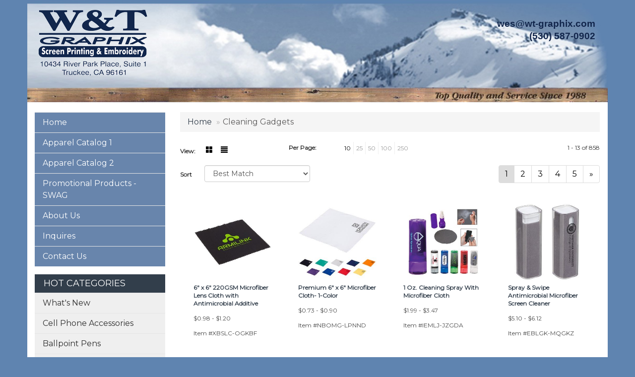

--- FILE ---
content_type: text/html
request_url: https://www.wt-graphix.com/ws/ws.dll/StartSrch?UID=25932&WENavID=6404495
body_size: 6563
content:
<!DOCTYPE html>  <!-- WebExpress Embedded iFrame Page : Product Search Results List -->
<html lang="en">
  <head>
    <meta charset="utf-8">
    <meta http-equiv="X-UA-Compatible" content="IE=edge">
    <meta name="viewport" content="width=device-width, initial-scale=1">
    <!-- The above 3 meta tags *must* come first in the head; any other head content must come *after* these tags -->
    
    <!-- Bootstrap core CSS -->
    <link href="/distsite/styles/7/common/css/bootstrap.min.css" rel="stylesheet">
	<!-- Flexslider -->
    <link href="/distsite/styles/7/common/css/flexslider.css" rel="stylesheet">
	<!-- Custom styles for this theme -->
    <link href="/we/we.dll/StyleSheet?UN=25932&Type=WETheme-PS&TS=45386.5469907407" rel="stylesheet">
	<link href="/distsite/styles/7/common/css/font-awesome.min.css" rel="stylesheet">
  <style>
.navbar-default .navbar-toggle {
    border-color: #252525;
    background-color: #12264c;
}</style>

<style>
@media only screen and (max-width: 767px) {
.navbar-default .navbar-nav > li > a {
    color: #11264c;
}
}
}</style>

<script src="https://ajax.googleapis.com/ajax/libs/jquery/1.10.2/jquery.min.js"></script>

<script src="https://s3.amazonaws.com/printavo-files/inquiry-form.min.js"></script>

<script type="text/javascript">

  $(function(){

    $("#printavo-contact-form").printavoInquiryForm("95b7cc9d6af00a23181ab892f5c67c4f");

  });

</script>
    <!-- HTML5 shim and Respond.js for IE8 support of HTML5 elements and media queries -->
    <!--[if lt IE 9]>
      <script src="https://oss.maxcdn.com/html5shiv/3.7.2/html5shiv.min.js"></script>
      <script src="https://oss.maxcdn.com/respond/1.4.2/respond.min.js"></script>
    <![endif]-->

		<style>
		.show-more {
  display: none;
  cursor: pointer;
}</style>
</head>

<body style="background:#fff;">

	<div class="col-lg-12 col-md-12 col-sm-12 container page" style="padding:0px;margin:0px;">
      <div id="main-content" class="row" style="margin:0px 2px 0px 0px;">

<!-- main content -->



        <div class="category-header">

        	<!-- Category Banner -->
<!--        	<img class="img-responsive" src="http://placehold.it/1150x175/1893d1/ffffff">
-->

            <!-- Breadcrumbs -->
            <ol class="breadcrumb"  >
              <li><a href="https://www.wt-graphix.com" target="_top">Home</a></li>
              <li class="active">Cleaning Gadgets</li>
            </ol>

            <!-- Category Text -->
<!--
        	<h1>Custom Tote Bags</h1>
            <p>Lorem ipsum dolor sit amet, consectetur adipiscing elit, sed do eiusmod tempor incididunt ut labore et dolore magna aliqua. Ut enim ad minim veniam, quis nostrud exercitation ullamco laboris nisi ut aliquip ex ea commodo consequat.</p>
        </div>
-->
        	<!-- Hide Section Mobile -->
        	<div class="row pr-list-filters hidden-xs">

               <div id="list-controls" class="col-sm-3">

                  <form class="form-horizontal">
                    <div class="form-group">
                      <label class="col-sm-2 col-xs-3 control-label">View:</label>
                      <div class="col-sm-10 col-xs-9">
			
                          <a href="/ws/ws.dll/StartSrch?UID=25932&WENavID=6404495&View=T&ST=26012607252512290836580316" class="btn btn-control grid"><span class="glyphicon glyphicon-th-large"></span></a>
                          <a href="/ws/ws.dll/StartSrch?UID=25932&WENavID=6404495&View=L&ST=26012607252512290836580316" class="btn btn-control"><span class="glyphicon glyphicon-align-justify"></span></a>
			
                      </div>
                    </div><!--/formgroup-->
                  </form>

               </div>

               <div class="col-sm-4 remove-pad">
                	<div class="form-group" >
                      <label class="col-sm-5 control-label">Per Page:</label>
                      <div class="col-sm-7 remove-pad">
                        <ul class="per-page notranslate">
							<li class="active"><a href="/ws/ws.dll/StartSrch?UID=25932&WENavID=6404495&ST=26012607252512290836580316&PPP=10" title="Show 10 per page" onMouseOver="window.status='Show 10 per page';return true;" onMouseOut="window.status='';return true;">10</a></li><li><a href="/ws/ws.dll/StartSrch?UID=25932&WENavID=6404495&ST=26012607252512290836580316&PPP=25" title="Show 25 per page" onMouseOver="window.status='Show 25 per page';return true;" onMouseOut="window.status='';return true;">25</a></li><li><a href="/ws/ws.dll/StartSrch?UID=25932&WENavID=6404495&ST=26012607252512290836580316&PPP=50" title="Show 50 per page" onMouseOver="window.status='Show 50 per page';return true;" onMouseOut="window.status='';return true;">50</a></li><li><a href="/ws/ws.dll/StartSrch?UID=25932&WENavID=6404495&ST=26012607252512290836580316&PPP=100" title="Show 100 per page" onMouseOver="window.status='Show 100 per page';return true;" onMouseOut="window.status='';return true;">100</a></li><li><a href="/ws/ws.dll/StartSrch?UID=25932&WENavID=6404495&ST=26012607252512290836580316&PPP=250" title="Show 250 per page" onMouseOver="window.status='Show 250 per page';return true;" onMouseOut="window.status='';return true;">250</a></li>
                        </ul>
                      </div>
               		</div><!--/formgroup-->
               </div> <!-- /.col-sm-4 -->
               <div class="col-sm-5">
					<p class="pr-showing">1 - 13 of  858</p>
               </div>

            </div><!-- /.row-->
        <!-- /End Hidden Mobile -->

            <div class="row pr-list-filters">

              <div class="col-sm-4 hidden-xs">
<script>
function GoToNewURL(entered)
{
	to=entered.options[entered.selectedIndex].value;
	if (to>"") {
		location=to;
		entered.selectedIndex=0;
	}
}
</script>
                <form class="form-horizontal">
                  <div class="form-group">
                      <label class="col-xs-2 col-sm-2 control-label sort">Sort</label>
                      <div class="col-xs-10 col-sm-10">
                         <select class="form-control sort" onchange="GoToNewURL(this);">
							<option value="/ws/ws.dll/StartSrch?UID=25932&WENavID=6404495&Sort=0" selected>Best Match</option><option value="/ws/ws.dll/StartSrch?UID=25932&WENavID=6404495&Sort=3">Most Popular</option><option value="/ws/ws.dll/StartSrch?UID=25932&WENavID=6404495&Sort=1">Price (Low to High)</option><option value="/ws/ws.dll/StartSrch?UID=25932&WENavID=6404495&Sort=2">Price (High to Low)</option>
                        </select>
                      </div>
                    </div><!--/formgroup-->
                  </form>
                </div><!--/col4-->

                <div class="col-sm-8 col-xs-12">
                      <div class="text-center">
                        <ul class="pagination">
						  <!--
                          <li>
                            <a href="#" aria-label="Previous">
                              <span aria-hidden="true">&laquo;</span>
                            </a>
                          </li>
						  -->
							<li class="active"><a href="/ws/ws.dll/StartSrch?UID=25932&WENavID=6404495&ST=26012607252512290836580316&Start=0" title="Page 1" onMouseOver="window.status='Page 1';return true;" onMouseOut="window.status='';return true;"><span class="notranslate">1<span></a></li><li><a href="/ws/ws.dll/StartSrch?UID=25932&WENavID=6404495&ST=26012607252512290836580316&Start=12" title="Page 2" onMouseOver="window.status='Page 2';return true;" onMouseOut="window.status='';return true;"><span class="notranslate">2<span></a></li><li><a href="/ws/ws.dll/StartSrch?UID=25932&WENavID=6404495&ST=26012607252512290836580316&Start=24" title="Page 3" onMouseOver="window.status='Page 3';return true;" onMouseOut="window.status='';return true;"><span class="notranslate">3<span></a></li><li><a href="/ws/ws.dll/StartSrch?UID=25932&WENavID=6404495&ST=26012607252512290836580316&Start=36" title="Page 4" onMouseOver="window.status='Page 4';return true;" onMouseOut="window.status='';return true;"><span class="notranslate">4<span></a></li><li><a href="/ws/ws.dll/StartSrch?UID=25932&WENavID=6404495&ST=26012607252512290836580316&Start=48" title="Page 5" onMouseOver="window.status='Page 5';return true;" onMouseOut="window.status='';return true;"><span class="notranslate">5<span></a></li>
						  
                          <li>
                            <a href="/ws/ws.dll/StartSrch?UID=25932&WENavID=6404495&Start=12&ST=26012607252512290836580316" aria-label="Next">
                              <span aria-hidden="true">&raquo;</span>
                            </a>
                          </li>
						  
                        </ul>
                      </div>

					<div class="clear"></div>

                </div> <!--/col-12-->

            </div><!--/row-->

        	<div class="clear"></div>

            <div class="row visible-xs-block">
                	<div class="col-xs-12">

                      <p class="pr-showing">1 - 13 of  858</p>

                      <div class="btn-group pull-right" role="group">

						  
                          <a href="/ws/ws.dll/StartSrch?UID=25932&WENavID=6404495&View=T&ST=26012607252512290836580316" class="btn btn-control grid"><span class="glyphicon glyphicon-th-large"></span></a>
                          <a href="/ws/ws.dll/StartSrch?UID=25932&WENavID=6404495&View=L&ST=26012607252512290836580316" class="btn btn-control"><span class="glyphicon glyphicon-align-justify"></span></a>
						  

                          <div class="btn-group" role="group">
                            <button type="button" class="btn btn-white dropdown-toggle" data-toggle="dropdown" aria-haspopup="true" aria-expanded="false">
                              Sort <span class="caret"></span>
                            </button>
                            <ul class="dropdown-menu dropdown-menu-right">
								<li class="active"><a href="/ws/ws.dll/StartSrch?UID=25932&WENavID=6404495&Sort=0">Best Match</a></li><li><a href="/ws/ws.dll/StartSrch?UID=25932&WENavID=6404495&Sort=3">Most Popular</a></li><li><a href="/ws/ws.dll/StartSrch?UID=25932&WENavID=6404495&Sort=1">Price (Low to High)</a></li><li><a href="/ws/ws.dll/StartSrch?UID=25932&WENavID=6404495&Sort=2">Price (High to Low)</a></li>
                            </ul>
                          </div>

                      </div>
                    </div><!--/.col12 -->
            </div><!-- row -->

<!-- Product Results List -->
<ul class="thumbnail-list"><a name="0" href="#" alt="Item 0"></a>
<li>
 <a href="https://www.wt-graphix.com/p/XBSLC-OGKBF/6-x-6-220gsm-microfiber-lens-cloth-with-antimicrobial-additive" target="_parent" alt="6&quot; x 6&quot; 220GSM Microfiber Lens Cloth with Antimicrobial Additive">
 <div class="pr-list-grid">
		<img class="img-responsive" src="/ws/ws.dll/QPic?SN=60462&P=996509911&I=0&PX=300" alt="6&quot; x 6&quot; 220GSM Microfiber Lens Cloth with Antimicrobial Additive">
		<p class="pr-name">6&quot; x 6&quot; 220GSM Microfiber Lens Cloth with Antimicrobial Additive</p>
		<p class="pr-price"  ><span class="notranslate">$0.98</span> - <span class="notranslate">$1.20</span></p>
		<p class="pr-number"  ><span class="notranslate">Item #XBSLC-OGKBF</span></p>
 </div>
 </a>
</li>
<a name="1" href="#" alt="Item 1"></a>
<li>
 <a href="https://www.wt-graphix.com/p/NBOMG-LPNND/premium-6-x-6-microfiber-cloth--1-color" target="_parent" alt="Premium 6&quot; x 6&quot; Microfiber Cloth- 1-Color">
 <div class="pr-list-grid">
		<img class="img-responsive" src="/ws/ws.dll/QPic?SN=60462&P=175299505&I=0&PX=300" alt="Premium 6&quot; x 6&quot; Microfiber Cloth- 1-Color">
		<p class="pr-name">Premium 6&quot; x 6&quot; Microfiber Cloth- 1-Color</p>
		<p class="pr-price"  ><span class="notranslate">$0.73</span> - <span class="notranslate">$0.90</span></p>
		<p class="pr-number"  ><span class="notranslate">Item #NBOMG-LPNND</span></p>
 </div>
 </a>
</li>
<a name="2" href="#" alt="Item 2"></a>
<li>
 <a href="https://www.wt-graphix.com/p/IEMLJ-JZGDA/1-oz.-cleaning-spray-with-microfiber-cloth" target="_parent" alt="1 Oz. Cleaning Spray With Microfiber Cloth">
 <div class="pr-list-grid">
		<img class="img-responsive" src="/ws/ws.dll/QPic?SN=56780&P=504556318&I=0&PX=300" alt="1 Oz. Cleaning Spray With Microfiber Cloth">
		<p class="pr-name">1 Oz. Cleaning Spray With Microfiber Cloth</p>
		<p class="pr-price"  ><span class="notranslate">$1.99</span> - <span class="notranslate">$3.47</span></p>
		<p class="pr-number"  ><span class="notranslate">Item #IEMLJ-JZGDA</span></p>
 </div>
 </a>
</li>
<a name="3" href="#" alt="Item 3"></a>
<li>
 <a href="https://www.wt-graphix.com/p/EBLGK-MQGKZ/spray--swipe-antimicrobial-microfiber-screen-cleaner" target="_parent" alt="Spray &amp; Swipe Antimicrobial Microfiber Screen Cleaner">
 <div class="pr-list-grid">
		<img class="img-responsive" src="/ws/ws.dll/QPic?SN=60462&P=305769269&I=0&PX=300" alt="Spray &amp; Swipe Antimicrobial Microfiber Screen Cleaner">
		<p class="pr-name">Spray &amp; Swipe Antimicrobial Microfiber Screen Cleaner</p>
		<p class="pr-price"  ><span class="notranslate">$5.10</span> - <span class="notranslate">$6.12</span></p>
		<p class="pr-number"  ><span class="notranslate">Item #EBLGK-MQGKZ</span></p>
 </div>
 </a>
</li>
<a name="4" href="#" alt="Item 4"></a>
<li>
 <a href="https://www.wt-graphix.com/p/DGPGH-RUGTE/screen-cleaner--spinner-buddy" target="_parent" alt="Screen Cleaner &amp; Spinner Buddy">
 <div class="pr-list-grid">
		<img class="img-responsive" src="/ws/ws.dll/QPic?SN=50018&P=378124666&I=0&PX=300" alt="Screen Cleaner &amp; Spinner Buddy">
		<p class="pr-name">Screen Cleaner &amp; Spinner Buddy</p>
		<p class="pr-price"  ><span class="notranslate">$2.59</span> - <span class="notranslate">$2.99</span></p>
		<p class="pr-number"  ><span class="notranslate">Item #DGPGH-RUGTE</span></p>
 </div>
 </a>
</li>
<a name="5" href="#" alt="Item 5"></a>
<li>
 <a href="https://www.wt-graphix.com/p/BBRGE-KBDTF/ultra-opper-fiber-cloth-in-vinyl-pouch-6x-6" target="_parent" alt="Ultra Opper Fiber® Cloth In Vinyl Pouch (6&quot;x 6&quot;)">
 <div class="pr-list-grid">
		<img class="img-responsive" src="/ws/ws.dll/QPic?SN=68249&P=744589863&I=0&PX=300" alt="Ultra Opper Fiber® Cloth In Vinyl Pouch (6&quot;x 6&quot;)">
		<p class="pr-name">Ultra Opper Fiber® Cloth In Vinyl Pouch (6&quot;x 6&quot;)</p>
		<p class="pr-price"  ><span class="notranslate">$1.32</span> - <span class="notranslate">$1.54</span></p>
		<p class="pr-number"  ><span class="notranslate">Item #BBRGE-KBDTF</span></p>
 </div>
 </a>
</li>
<a name="6" href="#" alt="Item 6"></a>
<li>
 <a href="https://www.wt-graphix.com/p/EBRJC-KBDRZ/ultra-opper-fiber-cloth-6x-6" target="_parent" alt="Ultra Opper Fiber® Cloth (6&quot;x 6&quot;)">
 <div class="pr-list-grid">
		<img class="img-responsive" src="/ws/ws.dll/QPic?SN=68249&P=954589831&I=0&PX=300" alt="Ultra Opper Fiber® Cloth (6&quot;x 6&quot;)">
		<p class="pr-name">Ultra Opper Fiber® Cloth (6&quot;x 6&quot;)</p>
		<p class="pr-price"  ><span class="notranslate">$0.94</span> - <span class="notranslate">$1.21</span></p>
		<p class="pr-number"  ><span class="notranslate">Item #EBRJC-KBDRZ</span></p>
 </div>
 </a>
</li>
<a name="7" href="#" alt="Item 7"></a>
<li>
 <a href="https://www.wt-graphix.com/p/UKLHK-IRXEH/onecleanscreen-6-x-6-100-microfiber-recycled-rpet-polyester-cleaning-cloth--screen-cleaner" target="_parent" alt="&quot;ONECLEANSCREEN&quot; 6&quot; X 6&quot; 100% Microfiber Recycled RPET Polyester Cleaning Cloth &amp; Screen Cleaner">
 <div class="pr-list-grid">
		<img class="img-responsive" src="/ws/ws.dll/QPic?SN=51749&P=963970259&I=0&PX=300" alt="&quot;ONECLEANSCREEN&quot; 6&quot; X 6&quot; 100% Microfiber Recycled RPET Polyester Cleaning Cloth &amp; Screen Cleaner">
		<p class="pr-name">&quot;ONECLEANSCREEN&quot; 6&quot; X 6&quot; 100% Microfiber Recycled RPET Polyester Cleaning Cloth &amp; Screen Cleaner</p>
		<p class="pr-price"  ><span class="notranslate">$0.75</span> - <span class="notranslate">$0.90</span></p>
		<p class="pr-number"  ><span class="notranslate">Item #UKLHK-IRXEH</span></p>
 </div>
 </a>
</li>
<a name="8" href="#" alt="Item 8"></a>
<li>
 <a href="https://www.wt-graphix.com/p/PHKIG-SDHEN/whisk-portable-screen-cleaner--keyboard-brush" target="_parent" alt="Whisk Portable Screen Cleaner &amp; Keyboard Brush">
 <div class="pr-list-grid">
		<img class="img-responsive" src="/ws/ws.dll/QPic?SN=60462&P=318283145&I=0&PX=300" alt="Whisk Portable Screen Cleaner &amp; Keyboard Brush">
		<p class="pr-name">Whisk Portable Screen Cleaner &amp; Keyboard Brush</p>
		<p class="pr-price"  ><span class="notranslate">$2.67</span> - <span class="notranslate">$3.20</span></p>
		<p class="pr-number"  ><span class="notranslate">Item #PHKIG-SDHEN</span></p>
 </div>
 </a>
</li>
<a name="9" href="#" alt="Item 9"></a>
<li>
 <a href="https://www.wt-graphix.com/p/XIRLF-TAPFA/screen-mate-lens--screen-cleaner" target="_parent" alt="Screen Mate Lens &amp; Screen Cleaner">
 <div class="pr-list-grid">
		<img class="img-responsive" src="/ws/ws.dll/QPic?SN=60462&P=118692814&I=0&PX=300" alt="Screen Mate Lens &amp; Screen Cleaner">
		<p class="pr-name">Screen Mate Lens &amp; Screen Cleaner</p>
		<p class="pr-price"  ><span class="notranslate">$2.62</span> - <span class="notranslate">$3.15</span></p>
		<p class="pr-number"  ><span class="notranslate">Item #XIRLF-TAPFA</span></p>
 </div>
 </a>
</li>
<a name="10" href="#" alt="Item 10"></a>
<li>
 <a href="https://www.wt-graphix.com/p/WCNEF-QYHMA/eyeglasses-cleaner-spray-kit-with-microfiber-cloth" target="_parent" alt="Eyeglasses Cleaner Spray Kit With Microfiber Cloth">
 <div class="pr-list-grid">
		<img class="img-responsive" src="/ws/ws.dll/QPic?SN=52310&P=737738484&I=0&PX=300" alt="Eyeglasses Cleaner Spray Kit With Microfiber Cloth">
		<p class="pr-name">Eyeglasses Cleaner Spray Kit With Microfiber Cloth</p>
		<p class="pr-price"  ><span class="notranslate">$0.801</span> - <span class="notranslate">$7.164</span></p>
		<p class="pr-number"  ><span class="notranslate">Item #WCNEF-QYHMA</span></p>
 </div>
 </a>
</li>
<a name="11" href="#" alt="Item 11"></a>
<li>
 <a href="https://www.wt-graphix.com/p/ZDMMB-QAXFG/e-wipe-electronic-cleaning-kit" target="_parent" alt="E-Wipe Electronic Cleaning Kit">
 <div class="pr-list-grid">
		<img class="img-responsive" src="/ws/ws.dll/QPic?SN=50498&P=347327300&I=0&PX=300" alt="E-Wipe Electronic Cleaning Kit">
		<p class="pr-name">E-Wipe Electronic Cleaning Kit</p>
		<p class="pr-price"  ><span class="notranslate">$4.00</span> - <span class="notranslate">$4.40</span></p>
		<p class="pr-number"  ><span class="notranslate">Item #ZDMMB-QAXFG</span></p>
 </div>
 </a>
</li>
</ul>

<!-- Footer pagination -->
<div class="row">
<div class="col-sm-12 col-xs-12">
             <div class="text-center">
                <ul class="pagination">
						  <!--
                          <li>
                            <a href="#" aria-label="Previous">
                              <span aria-hidden="true">&laquo;</span>
                            </a>
                          </li>
						  -->
							<li class="active"><a href="/ws/ws.dll/StartSrch?UID=25932&WENavID=6404495&ST=26012607252512290836580316&Start=0" title="Page 1" onMouseOver="window.status='Page 1';return true;" onMouseOut="window.status='';return true;"><span class="notranslate">1<span></a></li><li><a href="/ws/ws.dll/StartSrch?UID=25932&WENavID=6404495&ST=26012607252512290836580316&Start=12" title="Page 2" onMouseOver="window.status='Page 2';return true;" onMouseOut="window.status='';return true;"><span class="notranslate">2<span></a></li><li><a href="/ws/ws.dll/StartSrch?UID=25932&WENavID=6404495&ST=26012607252512290836580316&Start=24" title="Page 3" onMouseOver="window.status='Page 3';return true;" onMouseOut="window.status='';return true;"><span class="notranslate">3<span></a></li><li><a href="/ws/ws.dll/StartSrch?UID=25932&WENavID=6404495&ST=26012607252512290836580316&Start=36" title="Page 4" onMouseOver="window.status='Page 4';return true;" onMouseOut="window.status='';return true;"><span class="notranslate">4<span></a></li><li><a href="/ws/ws.dll/StartSrch?UID=25932&WENavID=6404495&ST=26012607252512290836580316&Start=48" title="Page 5" onMouseOver="window.status='Page 5';return true;" onMouseOut="window.status='';return true;"><span class="notranslate">5<span></a></li>
						  
                          <li>
                            <a href="/ws/ws.dll/StartSrch?UID=25932&WENavID=6404495&Start=12&ST=26012607252512290836580316" aria-label="Next">
                              <span aria-hidden="true">&raquo;</span>
                            </a>
                          </li>
						  
                </ul>
              </div>
</div>
</div>

<!-- Custom footer -->


<!-- end main content -->

      </div> <!-- /.row -->
    </div> <!-- /container -->

	<!-- Bootstrap core JavaScript
    ================================================== -->
    <!-- Placed at the end of the document so the pages load faster -->
    <script src="/distsite/styles/7/common/js/jquery.min.js"></script>
    <script src="/distsite/styles/7/common/js/bootstrap.min.js"></script>
    <!-- IE10 viewport hack for Surface/desktop Windows 8 bug -->
    <script src="/distsite/styles/7/common/js/ie10-viewport-bug-workaround.js"></script>

	<!-- iFrame Resizer -->
	<script src="/js/iframeResizer.contentWindow.min.js" type="text/javascript"></script>
	<script type="text/javascript" src="/js/IFrameUtils.js?20150930"></script> <!-- For custom iframe integration functions (not resizing) -->
	<script>ScrollParentToTop();</script>
	<script>
		$(function () {
  			$('[data-toggle="tooltip"]').tooltip()
		})

    function PostAdStatToService(AdID, Type)
{
  var URL = '/we/we.dll/AdStat?AdID='+ AdID + '&Type=' +Type;

  // Try using sendBeacon.  Some browsers may block this.
  if (navigator && navigator.sendBeacon) {
      navigator.sendBeacon(URL);
  }
}

	</script>


	<!-- Custom - This page only -->

	<!-- Tile cell height equalizer -->
<!--
	<script src="/distsite/styles/7/common/js/jquery.matchHeight-min.js"></script>
	<script>
		$(function() {
    		$('.pr-list-grid').matchHeight();
		});
	</script>
-->
	<!-- End custom -->



</body>
</html>


--- FILE ---
content_type: application/javascript
request_url: https://s3.amazonaws.com/printavo-files/inquiry-form.min.js
body_size: 2950
content:
!function(e){function r(r){var a={'[name="c_name"]':"Name",'[name="c_email"]':"Email",'[name="c_phone"]':"Phone",'[name="c_inquiry"]':"Inquiry"};e.each(a,function(e,a){return""==r.find(e).val()?(r.find(e).addClass("pcf-error-input"),r.find(".pcf-"+a.toLowerCase()+"-error").text(a+" cannot be empty").addClass("pcf-error-message"),!1):(r.find(e).removeClass("pcf-error-input"),void r.find(".pcf-"+a.toLowerCase()+"-error").empty())})}function a(){var e="<style type='text/css'>";return e+=" #pcf { max-width: 200px; } ",e+=" .pcf-label { display: block; margin-top: 10px; } ",e+=" .pcf-input, .pcf-description { -moz-box-sizing: border-box; -webkit-box-sizing: border-box; box-sizing: border-box; width: 100%; -webkit-border-radius: 3px; border-radius: 3px; border: 1px solid #c0c0c0; padding: 6px 6px;} ",e+=" .pcf-submit-button { display: block; margin: 10px 0; } ",e+=" .pcf-error-input { border: 1px solid red; } ",e+=" .pcf-error-message { color: red; font-size: 85%; } ",e+=" .pcf-clearfix { clear: both; } ",e+=" .pcf-success { color: green; } ",e+="</style>"}function n(){var e="<noscript><strong style='color:red;'>Please enable JavaScript to use this form</strong></noscript>";return e+="<form id='pcf'>",e+="<label for='c_name' class='pcf-label'>Name:</label>",e+="<input name='c_name' class='pcf-input' type='text' />",e+="<span class='pcf-name-error pcf-error-message'></span>",e+="<label for='c_email' class='pcf-label'>Email:</label>",e+="<input name='c_email' class='pcf-input' type='email' />",e+="<span class='pcf-email-error pcf-error-message'></span>",e+="<label for='c_phone' class='pcf-label'>Phone:</label>",e+="<input name='c_phone' class='pcf-input' type='tel' />",e+="<span class='pcf-phone-error pcf-error-message'></span>",e+="<label for='c_name' class='pcf-label'>How can we help?</label>",e+="<textarea name='c_inquiry' class='pcf-description'></textarea>",e+="<span class='pcf-inquiry-error pcf-error-message'></span>",e+="<input type='submit' value='Send' class='pcf-submit-button' /><div class='pcf-clearfix'></div>",e+="</form>"}e.fn.printavoInquiryForm=function(s){e("head").prepend(e(a()));var p=e("#printavo-contact-form").html(e(n())).find("#pcf");p.prepend("<input type='hidden' name='key' value='"+s+"' />"),p.on("submit",function(a){a.preventDefault();var n=r(p);0!=n&&e.ajax({type:"POST",data:p.serialize(),url:"https://www.printavo.com/form/inquiries",beforeSend:function(){p.find(".pcf-form-error").hide(),p.find("[type='submit']").val("Sending..."),p.find("[type='submit']").attr("disabled","disabled")},success:function(){p.find("[type='submit']").val("Sent!"),p.append("<span class='pcf-success'>Your inquiry has been sent! We will be in touch.</span>")},error:function(e,r,a){console.log(e,r,a),p.find("[type='submit']").val("Send"),p.find("[type='submit']").removeAttr("disabled"),p.append("<span class='pcf-error-message pcf-form-error'>There was an error, please try again.</span>")}})})}}(jQuery);
